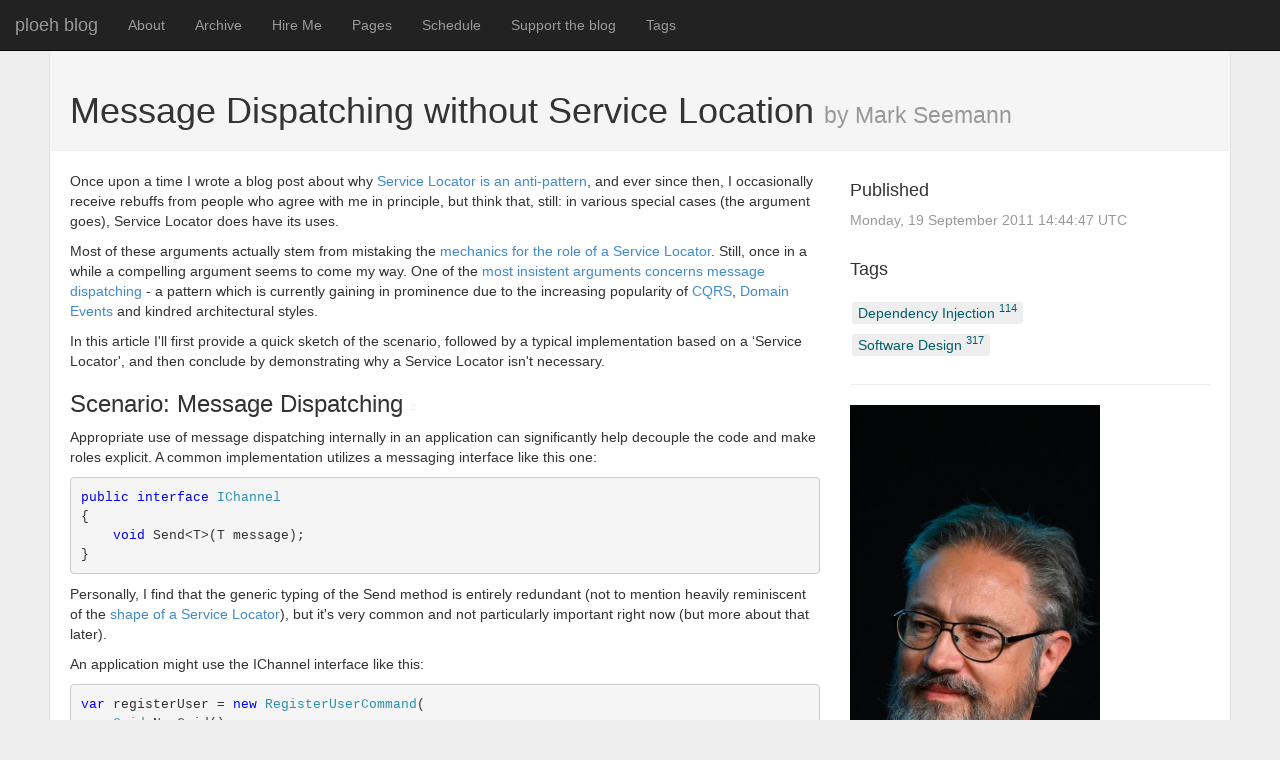

--- FILE ---
content_type: text/html; charset=utf-8
request_url: https://blog.ploeh.dk/2011/09/19/MessageDispatchingwithoutServiceLocation/
body_size: 13787
content:


<!DOCTYPE html>
<html lang="en">
  <head>
    <!-- 1C883B01-52AD-4E01-A9C3-C9BD9263CAE5 -->
    <meta charset="utf-8">
    <title>Message Dispatching without Service Location</title>
    <meta name="description" content="How to do loosely-coupled message dispatching without the Service Locator anti-pattern.">
    <meta name="author" content="Mark Seemann">
    <link rel="canonical" href="https://blog.ploeh.dk/2011/09/19/MessageDispatchingwithoutServiceLocation/">

    <!-- Le HTML5 shim, for IE6-8 support of HTML elements -->
    <!--[if lt IE 9]>
      <script src="http://html5shim.googlecode.com/svn/trunk/html5.js"></script>
    <![endif]-->

    <!-- Le styles -->
    <meta name="viewport" content="width=device-width, initial-scale=1">
    <link href="/assets/themes/ploeh/bootstrap/css/bootstrap.min.css" rel="stylesheet">
    <link href="/assets/themes/ploeh/css/style.css?body=1" rel="stylesheet" type="text/css" media="all">

    <!-- Syndication auto-discovery -->
    <link rel="alternate" type="application/rss+xml" href="/rss.xml" title="RSS feed for ploeh blog">
    <link rel="alternate" type="application/atom+xml" href="/atom.xml" title="ATOM feed for ploeh blog">

    <!-- Google search author information -->
    <link rel="author" href="https://plus.google.com/100509078856689101462" />

    <!-- Le fav and touch icons -->
    <!--For IE 9 and below. ICO is 32x32 pixels is size.-->
    <!--[if IE]><link rel="shortcut icon" href="/assets/themes/ploeh/images/favicons/favicon.ico"/><![endif]-->

    <!-- Touch Icons - iOS and Android 2.1+ 180x180 pixels in size.
         Ignoring iOS shine is intended. -->
    <link rel="apple-touch-icon-precomposed" href="https://blog.ploeh.dk/assets/themes/ploeh/images/favicons/apple-touch-icon-precomposed.png" />

    <!-- Firefox, Chrome, Safari, IE 11+ and Opera. 196x196 pixels in size.-->
    <link rel="icon" href="https://blog.ploeh.dk/assets/themes/ploeh/images/favicons/favicon.png" />

    <script src="//ajax.googleapis.com/ajax/libs/jquery/1.11.1/jquery.min.js"></script>
    <script src="//netdna.bootstrapcdn.com/bootstrap/3.1.1/js/bootstrap.min.js"></script>

    <!-- Twitter card -->
    <meta name="twitter:card" content="summary" />
    <meta name="twitter:site" content="@ploeh" />
    <meta name="twitter:title" content="Message Dispatching without Service Location" />
    <meta name="twitter:description" content="How to do loosely-coupled message dispatching without the Service Locator anti-pattern.">
    <meta name="twitter:image" content="https://blog.ploeh.dk/assets/themes/ploeh/images/favicons/favicon.png" />
    

    <!-- open graph -->
    <meta name="og:url" content="https://blog.ploeh.dk/2011/09/19/MessageDispatchingwithoutServiceLocation/" />
    <meta name="og:title" content="Message Dispatching without Service Location" />
    <meta name="og:description" content="How to do loosely-coupled message dispatching without the Service Locator anti-pattern.">
    <meta name="og:image" content="https://blog.ploeh.dk/assets/themes/ploeh/images/favicons/favicon.png" />
    

    <!-- Global site tag (gtag.js) - Google Analytics -->
    <script async src="https://www.googletagmanager.com/gtag/js?id=G-833CB0M585"></script>
    <script>
      window.dataLayer = window.dataLayer || [];
      function gtag(){dataLayer.push(arguments);}
      gtag('js', new Date());

      gtag('config', 'G-833CB0M585');
    </script>
  </head>

  <body>

    <nav class="navbar navbar-inverse navbar-static-top" role="navigation">
      <div class="container-fluid">
        <!-- Brand and toggle get grouped for better mobile display -->
        <div class="navbar-header">
          <button type="button" class="navbar-toggle" data-toggle="collapse" data-target="#bs-example-navbar-collapse-1">
            <span class="sr-only">Toggle navigation</span>
            <span class="icon-bar"></span>
            <span class="icon-bar"></span>
            <span class="icon-bar"></span>
          </button>
          <a class="navbar-brand" href="/">ploeh blog</a>
        </div>
        <!-- Collect the nav links, forms, and other content for toggling -->
        <div class="collapse navbar-collapse" id="bs-example-navbar-collapse-1">
          <ul class="nav navbar-nav">
            
            
            


  
    
      
    
  
    
      
    
  
    
      
      	
      	<li><a href="/about/">About</a></li>
      	
      
    
  
    
      
      	
      	<li><a href="/archive/">Archive</a></li>
      	
      
    
  
    
  
    
      
    
  
    
      
      	
      	<li><a href="/hire-me/">Hire Me</a></li>
      	
      
    
  
    
  
    
  
    
  
    
  
    
  
    
  
    
  
    
  
    
  
    
  
    
  
    
  
    
  
    
  
    
  
    
  
    
  
    
  
    
  
    
  
    
  
    
  
    
  
    
  
    
  
    
  
    
  
    
  
    
  
    
  
    
  
    
  
    
  
    
  
    
  
    
  
    
  
    
  
    
  
    
  
    
  
    
  
    
  
    
  
    
  
    
  
    
  
    
  
    
  
    
  
    
  
    
  
    
  
    
  
    
  
    
  
    
  
    
  
    
  
    
  
    
  
    
  
    
  
    
  
    
  
    
  
    
  
    
  
    
  
    
  
    
  
    
  
    
  
    
      
    
  
    
      
    
  
    
      
    
  
    
      
    
  
    
      
    
  
    
      
    
  
    
      
    
  
    
      
    
  
    
      
    
  
    
      
    
  
    
      
    
  
    
      
    
  
    
      
    
  
    
      
    
  
    
      
    
  
    
      
    
  
    
      
    
  
    
      
    
  
    
      
    
  
    
      
    
  
    
      
    
  
    
      
    
  
    
      
    
  
    
      
    
  
    
      
    
  
    
      
    
  
    
      
    
  
    
      
    
  
    
      
    
  
    
      
    
  
    
      
    
  
    
      
    
  
    
      
    
  
    
      
    
  
    
      
    
  
    
      
    
  
    
      
    
  
    
      
    
  
    
      
    
  
    
      
    
  
    
      
    
  
    
      
    
  
    
      
    
  
    
      
    
  
    
      
    
  
    
      
    
  
    
      
    
  
    
      
    
  
    
      
    
  
    
      
    
  
    
      
    
  
    
      
    
  
    
      
    
  
    
      
    
  
    
      
    
  
    
      
    
  
    
      
    
  
    
      
    
  
    
      
    
  
    
      
    
  
    
      
    
  
    
      
    
  
    
      
    
  
    
      
    
  
    
      
    
  
    
      
    
  
    
      
    
  
    
      
    
  
    
      
    
  
    
      
    
  
    
      
    
  
    
      
    
  
    
      
    
  
    
      
    
  
    
      
    
  
    
      
    
  
    
      
    
  
    
      
    
  
    
      
    
  
    
      
    
  
    
      
    
  
    
      
    
  
    
      
      	
      	<li><a href="/pages/">Pages</a></li>
      	
      
    
  
    
  
    
  
    
      
    
  
    
      
      	
      	<li><a href="/schedule/">Schedule</a></li>
      	
      
    
  
    
  
    
  
    
      
      	
      	<li><a href="/support/">Support the blog</a></li>
      	
      
    
  
    
      
      	
      	<li><a href="/tags/">Tags</a></li>
      	
      
    
  



          </ul>
        </div><!-- /.navbar-collapse -->
      </div><!-- /.container-fluid -->
    </nav>


    <div class="container">

      <div class="content">
        

<div class="page-header">
  <h1>Message Dispatching without Service Location <small>by Mark Seemann</small></h1>
</div>

<div class="row">
  <div class="col-lg-8 col-md-8">
    


<div id="post">
	<p>
		Once upon a time I wrote a blog post about why <a href="/2010/02/03/ServiceLocatorisanAnti-Pattern">Service Locator is an anti-pattern</a>, and ever since then, I occasionally receive rebuffs from people who agree with me in principle, but think that, still: in various special cases (the argument goes), Service Locator does have its uses.
	</p>
	<p>
		Most of these arguments actually stem from mistaking the <a href="/2011/08/25/ServiceLocatorrolesvs.mechanics">mechanics for the role of a Service Locator</a>. Still, once in a while a compelling argument seems to come my way. One of the <a href="http://smart421.wordpress.com/2011/08/12/to-iservicelocator-or-not/">most insistent arguments concerns message dispatching</a>  -  a pattern which is currently gaining in prominence due to the increasing popularity of <a href="http://abdullin.com/cqrs/">CQRS</a>, <a href="http://www.udidahan.com/2009/06/14/domain-events-salvation/">Domain Events</a> and kindred architectural styles.
	</p>
	<p>
		In this article I'll first provide a quick sketch of the scenario, followed by a typical implementation based on a ‘Service Locator', and then conclude by demonstrating why a Service Locator isn't necessary.
	</p>
	<h3 id="d44fdf738fa24e8f8c986075478955ea">
		Scenario: Message Dispatching <a href="#d44fdf738fa24e8f8c986075478955ea" title="permalink">#</a>
	</h3>
	<p>
		Appropriate use of message dispatching internally in an application can significantly help decouple the code and make roles explicit. A common implementation utilizes a messaging interface like this one:
	</p>
	<p>
		<pre style="margin: 0px"><span style="color: "><font color="#0000ff"><font style="font-size: 10pt">public</font></font></span><font style="font-size: 10pt"> <span style="color: "><font color="#0000ff">interface</font></span> </font><span style="color: "><font style="font-size: 10pt" color="#2b91af">IChannel</font></span>
<font style="font-size: 10pt">{</font>
<font style="font-size: 10pt">&nbsp;&nbsp;&nbsp; <span style="color: "><font color="#0000ff">void</font></span> Send&lt;T&gt;(T message);</font>
<font style="font-size: 10pt">}</font></pre>
	</p>
	<p>
		Personally, I find that the generic typing of the Send method is entirely redundant (not to mention heavily reminiscent of the <a href="/2010/11/01/PatternRecognitionAbstractFactoryorServiceLocator">shape of a Service Locator</a>), but it's very common and not particularly important right now (but more about that later).
	</p>
	<p>
		An application might use the IChannel interface like this:
	</p>
	<p>
		<pre style="margin: 0px"><span style="color: "><font color="#0000ff"><font style="font-size: 10pt">var</font></font></span><font style="font-size: 10pt"> registerUser = <span style="color: "><font color="#0000ff">new</font></span> <span style="color: "><font color="#2b91af">RegisterUserCommand</font></span>(</font>
<font style="font-size: 10pt">&nbsp;&nbsp;&nbsp; <span style="color: "><font color="#2b91af">Guid</font></span>.NewGuid(),</font>
<font style="font-size: 10pt">&nbsp;&nbsp;&nbsp; <span style="color: "><font color="#a31515">"Jane Doe"</font></span>,</font>
<font style="font-size: 10pt">&nbsp;&nbsp;&nbsp; <span style="color: "><font color="#a31515">"password"</font></span>,</font>
<font style="font-size: 10pt">&nbsp;&nbsp;&nbsp; <span style="color: "><font color="#a31515">"jane@ploeh.dk"</font></span>);</font>
<span style="color: "><font color="#0000ff"><font style="font-size: 10pt">this</font></font></span><font style="font-size: 10pt">.channel.Send(registerUser);</font>
<font style="font-size: 10pt">&nbsp;</font>
<span style="color: "><font style="font-size: 10pt" color="#008000">// ...</font></span>
<font style="font-size: 10pt">&nbsp;</font>
<span style="color: "><font color="#0000ff"><font style="font-size: 10pt">var</font></font></span><font style="font-size: 10pt"> changeUserName = <span style="color: "><font color="#0000ff">new</font></span> <span style="color: "><font color="#2b91af">ChangeUserNameCommand</font></span>(</font>
<font style="font-size: 10pt">&nbsp;&nbsp;&nbsp; registerUser.UserId,</font>
<font style="font-size: 10pt">&nbsp;&nbsp;&nbsp; <span style="color: "><font color="#a31515">"Jane Ploeh"</font></span>);</font>
<span style="color: "><font color="#0000ff"><font style="font-size: 10pt">this</font></font></span><font style="font-size: 10pt">.channel.Send(changeUserName);</font>
<font style="font-size: 10pt">&nbsp;</font>
<span style="color: "><font style="font-size: 10pt" color="#008000">// ...</font></span>
<font style="font-size: 10pt">&nbsp;</font>
<span style="color: "><font color="#0000ff"><font style="font-size: 10pt">var</font></font></span><font style="font-size: 10pt"> resetPassword = <span style="color: "><font color="#0000ff">new</font></span> <span style="color: "><font color="#2b91af">ResetPasswordCommand</font></span>(</font>
<font style="font-size: 10pt">&nbsp;&nbsp;&nbsp; registerUser.UserId);</font>
<span style="color: "><font color="#0000ff"><font style="font-size: 10pt">this</font></font></span><font style="font-size: 10pt">.channel.Send(resetPassword);</font></pre>
	</p>
	<p>
		Obviously, in this example, the channel variable is an injected instance of the IChannel interface.
	</p>
	<p>
		On the receiving end, these messages must be dispatched to appropriate consumers, which must all implement this interface:
	</p>
	<p>
		<pre style="margin: 0px"><span style="color: "><font color="#0000ff"><font style="font-size: 10pt">public</font></font></span><font style="font-size: 10pt"> <span style="color: "><font color="#0000ff">interface</font></span> <span style="color: "><font color="#2b91af">IConsumer</font></span>&lt;T&gt;</font>
<font style="font-size: 10pt">{</font>
<font style="font-size: 10pt">&nbsp;&nbsp;&nbsp; <span style="color: "><font color="#0000ff">void</font></span> Consume(T message);</font>
<font style="font-size: 10pt">}</font></pre>
	</p>
	<p>
		Thus, each of the command messages in the example have a corresponding consumer:
	</p>
	<p>
		<pre style="margin: 0px"><span style="color: "><font color="#0000ff"><font style="font-size: 10pt">public</font></font></span><font style="font-size: 10pt"> <span style="color: "><font color="#0000ff">class</font></span> <span style="color: "><font color="#2b91af">RegisterUserConsumer</font></span> : <span style="color: "><font color="#2b91af">IConsumer</font></span>&lt;<span style="color: "><font color="#2b91af">RegisterUserCommand</font></span>&gt;</font>
<span style="color: "><font color="#0000ff"><font style="font-size: 10pt">public</font></font></span><font style="font-size: 10pt"> <span style="color: "><font color="#0000ff">class</font></span> <span style="color: "><font color="#2b91af">ChangeUserNameConsumer</font></span> : <span style="color: "><font color="#2b91af">IConsumer</font></span>&lt;<span style="color: "><font color="#2b91af">ChangeUserNameCommand</font></span>&gt;</font>
<span style="color: "><font color="#0000ff"><font style="font-size: 10pt">public</font></font></span><font style="font-size: 10pt"> <span style="color: "><font color="#0000ff">class</font></span> <span style="color: "><font color="#2b91af">ResetPasswordConsumer</font></span> : <span style="color: "><font color="#2b91af">IConsumer</font></span>&lt;<span style="color: "><font color="#2b91af">ResetPasswordCommand</font></span>&gt;</font></pre>
	</p>
	<p>
		This certainly <em>is</em> a very powerful pattern, so it's often used as an argument to prove that Service Locator is, after all, not an anti-pattern.
	</p>
	<h3 id="d0b4617c83c14670bfa810e4c3ed8ce6">
		Message Dispatching using a DI Container <a href="#d0b4617c83c14670bfa810e4c3ed8ce6" title="permalink">#</a>
	</h3>
	<p>
		In order to implement IChannel it's necessary to match messages to their appropriate consumers. One easy way to do this is by employing a DI Container. Here's an example that uses <a href="http://autofac.org">Autofac</a> to implement IChannel, but any other container would do as well:
	</p>
	<p>
		<pre style="margin: 0px"><span style="color: "><font color="#0000ff"><font style="font-size: 10pt">private</font></font></span><font style="font-size: 10pt"> <span style="color: "><font color="#0000ff">class</font></span> <span style="color: "><font color="#2b91af">AutofacChannel</font></span> : </font><span style="color: "><font style="font-size: 10pt" color="#2b91af">IChannel</font></span>
<font style="font-size: 10pt">{</font>
<font style="font-size: 10pt">&nbsp;&nbsp;&nbsp; <span style="color: "><font color="#0000ff">private</font></span> <span style="color: "><font color="#0000ff">readonly</font></span> <span style="color: "><font color="#2b91af">IComponentContext</font></span> container;</font>
<font style="font-size: 10pt">&nbsp;</font>
<font style="font-size: 10pt">&nbsp;&nbsp;&nbsp; <span style="color: "><font color="#0000ff">public</font></span> AutofacChannel(<span style="color: "><font color="#2b91af">IComponentContext</font></span> container)</font>
<font style="font-size: 10pt">&nbsp;&nbsp;&nbsp; {</font>
<font style="font-size: 10pt">&nbsp;&nbsp;&nbsp;&nbsp;&nbsp;&nbsp;&nbsp; <span style="color: "><font color="#0000ff">if</font></span> (container == <span style="color: "><font color="#0000ff">null</font></span>)</font>
<font style="font-size: 10pt">&nbsp;&nbsp;&nbsp;&nbsp;&nbsp;&nbsp;&nbsp;&nbsp;&nbsp;&nbsp;&nbsp; <span style="color: "><font color="#0000ff">throw</font></span> <span style="color: "><font color="#0000ff">new</font></span> <span style="color: "><font color="#2b91af">ArgumentNullException</font></span>(<span style="color: "><font color="#a31515">"container"</font></span>);</font>
<font style="font-size: 10pt">&nbsp;</font>
<font style="font-size: 10pt">&nbsp;&nbsp;&nbsp;&nbsp;&nbsp;&nbsp;&nbsp; <span style="color: "><font color="#0000ff">this</font></span>.container = container;</font>
<font style="font-size: 10pt">&nbsp;&nbsp;&nbsp; }</font>
<font style="font-size: 10pt">&nbsp;</font>
<font style="font-size: 10pt">&nbsp;&nbsp;&nbsp; <span style="color: "><font color="#0000ff">public</font></span> <span style="color: "><font color="#0000ff">void</font></span> Send&lt;T&gt;(T message)</font>
<font style="font-size: 10pt">&nbsp;&nbsp;&nbsp; {</font>
<font style="font-size: 10pt">&nbsp;&nbsp;&nbsp;&nbsp;&nbsp;&nbsp;&nbsp; <span style="color: "><font color="#0000ff">var</font></span> consumer = <span style="color: "><font color="#0000ff">this</font></span>.container.Resolve&lt;<span style="color: "><font color="#2b91af">IConsumer</font></span>&lt;T&gt;&gt;();</font>
<font style="font-size: 10pt">&nbsp;&nbsp;&nbsp;&nbsp;&nbsp;&nbsp;&nbsp; consumer.Consume(message);</font>
<font style="font-size: 10pt">&nbsp;&nbsp;&nbsp; }</font>
<font style="font-size: 10pt">}</font></pre>
	</p>
	<p>
		This class is an <a href="http://en.wikipedia.org/wiki/Adapter_pattern">Adapter</a> from Autofac's IComponentContext interface to the IChannel interface. At this point I can always see the “Q.E.D.” around the corner: “look! Service Locator isn't an anti-pattern after all! I'd like to see you implement IChannel without a Service Locator.”
	</p>
	<p>
		While I'll do the latter in just a moment, I'd like to dwell on the DI Container-based implementation for a moment.
	</p>
	<ul>
		<li>Is it simple? Yes.</li>
		<li>Is it flexible? Yes, although it has shortcomings.</li>
		<li>Would I use it like this? Perhaps. It depends :)</li>
		<li>Is it the only way to implement IChannel? No  -  see the next section.</li>
		<li>Does it use a Service Locator? No.</li>
	</ul>
	<p>
		While AutofacChannel uses Autofac (a DI Container) to implement the functionality, it's not (necessarily) a Service Locator in action. This was the point I already tried to get across in my <a href="/2011/08/25/ServiceLocatorrolesvs.mechanics">previous post about the subject</a>: just because its mechanics look like Service Locator it doesn't mean that it <em>is</em> one. In my implementation, the AutofacChannel class is a piece of pure infrastructure code. I even made it a private nested class in my <a href="/2011/07/28/CompositionRoot">Composition Root</a> to underscore the point. The container is still not available to the application code, so is never used in the Service Locator <em>role</em>.
	</p>
	<p>
		One of the shortcomings about the above implementations is that it provides no fallback mechanism. What happens if the container can't resolve the matching consumer? Perhaps there isn't a consumer for the message. That's entirely possible because there are no safeguards in place to ensure that there's a consumer for every possibly message.
	</p>
	<p>
		The shape of the Send method enables the client to send any conceivable message type, and the code still compiles even if no consumer exists. That may look like a problem, but is actually an important insight into implementing an alternative IChannel class.
	</p>
	<h3 id="38191c1d7c89498a828142ca511b4274">
		Message Dispatching using weakly typed matching <a href="#38191c1d7c89498a828142ca511b4274" title="permalink">#</a>
	</h3>
	<p>
		Consider the IChannel.Send method once again:
	</p>
	<p>
		<pre style="margin: 0px"><span style="color: "><font color="#0000ff"><font style="font-size: 10pt">void</font></font></span><font style="font-size: 10pt"> Send&lt;T&gt;(T message);</font></pre>
	</p>
	<p>
		Despite its generic signature it's important to realize that this is, in fact, a weakly typed method (at least when used with type inferencing, as in the above example). Equivalently to a bona fide Service Locator, it's possible for a developer to define a new class (Foo) and send it  -  and the code still compiles:
	</p>
	<p>
		<pre style="margin: 0px"><span style="color: "><font color="#0000ff"><font style="font-size: 10pt">this</font></font></span><font style="font-size: 10pt">.channel.Send(<span style="color: "><font color="#0000ff">new</font></span> <span style="color: "><font color="#2b91af">Foo</font></span>());</font></pre>
	</p>
	<p>
		However, at run-time, this will fail because there's no matching consumer. Despite the generic signature of the Send method, it contains no type safety. This insight can be used to implement IChannel without a DI Container.
	</p>
	<blockquote>
		<p>
			Before I go on I should point out that I don't consider the following solution intrinsically superior to using a DI Container. However, readers of <a href="http://amzn.to/12p90MG">my book</a> will know that I consider it a very illuminating exercise to try to implement everything with Poor Man's DI once in a while.
		</p>
		<p>
			Using Poor Man's DI often helps unearth some important design elements of DI because it helps to think about solutions in terms of patterns and principles instead of in terms of technology.
		</p>
		<p>
			However, once I have arrived at an appropriate conclusion while considering Poor Man's DI, I still tend to prefer mapping it back to an implementation that involves a DI Container.
		</p>
		<p>
			Thus, the purpose of this section is first and foremost to outline how message dispatching can be implemented without relying on a Service Locator.
		</p>
	</blockquote>
	<p>
		While this alternative implementation isn't allowed to change any of the existing API, it's a pure implementation detail to encapsulate the insight about the weakly typed nature of IChannel into a similarly weakly typed consumer interface:
	</p>
	<p>
		<pre style="margin: 0px"><span style="color: "><font color="#0000ff"><font style="font-size: 10pt">private</font></font></span><font style="font-size: 10pt"> <span style="color: "><font color="#0000ff">interface</font></span> </font><span style="color: "><font style="font-size: 10pt" color="#2b91af">IConsumer</font></span>
<font style="font-size: 10pt">{</font>
<font style="font-size: 10pt">&nbsp;&nbsp;&nbsp; <span style="color: "><font color="#0000ff">void</font></span> Consume(<span style="color: "><font color="#0000ff">object</font></span> message);</font>
<font style="font-size: 10pt">}</font></pre>
	</p>
	<p>
		Notice that this is a private nested interface of my Poor Man's DI Composition Root  -  it's a pure implementation detail. However, given this private interface, it's now possible to implement IChannel like this:
	</p>
	<p>
		<pre style="margin: 0px"><span style="color: "><font color="#0000ff"><font style="font-size: 10pt">private</font></font></span><font style="font-size: 10pt"> <span style="color: "><font color="#0000ff">class</font></span> <span style="color: "><font color="#2b91af">PoorMansChannel</font></span> : </font><span style="color: "><font style="font-size: 10pt" color="#2b91af">IChannel</font></span>
<font style="font-size: 10pt">{</font>
<font style="font-size: 10pt">&nbsp;&nbsp;&nbsp; <span style="color: "><font color="#0000ff">private</font></span> <span style="color: "><font color="#0000ff">readonly</font></span> <span style="color: "><font color="#2b91af">IEnumerable</font></span>&lt;<span style="color: "><font color="#2b91af">IConsumer</font></span>&gt; consumers;</font>
<font style="font-size: 10pt">&nbsp;</font>
<font style="font-size: 10pt">&nbsp;&nbsp;&nbsp; <span style="color: "><font color="#0000ff">public</font></span> PoorMansChannel(<span style="color: "><font color="#0000ff">params</font></span> <span style="color: "><font color="#2b91af">IConsumer</font></span>[] consumers)</font>
<font style="font-size: 10pt">&nbsp;&nbsp;&nbsp; {</font>
<font style="font-size: 10pt">&nbsp;&nbsp;&nbsp;&nbsp;&nbsp;&nbsp;&nbsp; <span style="color: "><font color="#0000ff">this</font></span>.consumers = consumers;</font>
<font style="font-size: 10pt">&nbsp;&nbsp;&nbsp; }</font>
<font style="font-size: 10pt">&nbsp;</font>
<font style="font-size: 10pt">&nbsp;&nbsp;&nbsp; <span style="color: "><font color="#0000ff">public</font></span> <span style="color: "><font color="#0000ff">void</font></span> Send&lt;T&gt;(T message)</font>
<font style="font-size: 10pt">&nbsp;&nbsp;&nbsp; {</font>
<font style="font-size: 10pt">&nbsp;&nbsp;&nbsp;&nbsp;&nbsp;&nbsp;&nbsp; <span style="color: "><font color="#0000ff">foreach</font></span> (<span style="color: "><font color="#0000ff">var</font></span> c <span style="color: "><font color="#0000ff">in</font></span> <span style="color: "><font color="#0000ff">this</font></span>.consumers)</font>
<font style="font-size: 10pt">&nbsp;&nbsp;&nbsp;&nbsp;&nbsp;&nbsp;&nbsp;&nbsp;&nbsp;&nbsp;&nbsp; c.Consume(message);</font>
<font style="font-size: 10pt">&nbsp;&nbsp;&nbsp; }</font>
<font style="font-size: 10pt">}</font></pre>
	</p>
	<p>
		Notice that this is another private nested type that belongs to the Composition Root. It loops though all injected consumers, so it's up to each consumer to decide whether or not to do anything about the message.
	</p>
	<p>
		A final private nested class bridges the generically typed world with the weakly typed world:
	</p>
	<p>
		<pre style="margin: 0px"><span style="color: "><font color="#0000ff"><font style="font-size: 10pt">private</font></font></span><font style="font-size: 10pt"> <span style="color: "><font color="#0000ff">class</font></span> <span style="color: "><font color="#2b91af">Consumer</font></span>&lt;T&gt; : </font><span style="color: "><font style="font-size: 10pt" color="#2b91af">IConsumer</font></span>
<font style="font-size: 10pt">{</font>
<font style="font-size: 10pt">&nbsp;&nbsp;&nbsp; <span style="color: "><font color="#0000ff">private</font></span> <span style="color: "><font color="#0000ff">readonly</font></span> <span style="color: "><font color="#2b91af">IConsumer</font></span>&lt;T&gt; consumer;</font>
<font style="font-size: 10pt">&nbsp;</font>
<font style="font-size: 10pt">&nbsp;&nbsp;&nbsp; <span style="color: "><font color="#0000ff">public</font></span> Consumer(<span style="color: "><font color="#2b91af">IConsumer</font></span>&lt;T&gt; consumer)</font>
<font style="font-size: 10pt">&nbsp;&nbsp;&nbsp; {</font>
<font style="font-size: 10pt">&nbsp;&nbsp;&nbsp;&nbsp;&nbsp;&nbsp;&nbsp; <span style="color: "><font color="#0000ff">this</font></span>.consumer = consumer;</font>
<font style="font-size: 10pt">&nbsp;&nbsp;&nbsp; }</font>
<font style="font-size: 10pt">&nbsp;</font>
<font style="font-size: 10pt">&nbsp;&nbsp;&nbsp; <span style="color: "><font color="#0000ff">public</font></span> <span style="color: "><font color="#0000ff">void</font></span> Consume(<span style="color: "><font color="#0000ff">object</font></span> message)</font>
<font style="font-size: 10pt">&nbsp;&nbsp;&nbsp; {</font>
<font style="font-size: 10pt">&nbsp;&nbsp;&nbsp;&nbsp;&nbsp;&nbsp;&nbsp; <span style="color: "><font color="#0000ff">if</font></span> (message <span style="color: "><font color="#0000ff">is</font></span> T)</font>
<font style="font-size: 10pt">&nbsp;&nbsp;&nbsp;&nbsp;&nbsp;&nbsp;&nbsp;&nbsp;&nbsp;&nbsp;&nbsp; <span style="color: "><font color="#0000ff">this</font></span>.consumer.Consume((T)message);</font>
<font style="font-size: 10pt">&nbsp;&nbsp;&nbsp; }</font>
<font style="font-size: 10pt">}</font></pre>
	</p>
	<p>
		This generic class is another Adapter  -  this time adapting the generic IConsumer&lt;T&gt; interface to the weakly typed (private) IConsumer interface. Notice that it only delegates the message to the adapted consumer if the type of the message matches the consumer.
	</p>
	<p>
		Each implementer of IConsumer&lt;T&gt; can be wrapped in the (private) Consumer&lt;T&gt; class and injected into the PoorMansChannel class:
	</p>
	<p>
		<pre style="margin: 0px"><span style="color: "><font color="#0000ff"><font style="font-size: 10pt">var</font></font></span><font style="font-size: 10pt"> channel = <span style="color: "><font color="#0000ff">new</font></span> <span style="color: "><font color="#2b91af">PoorMansChannel</font></span>(</font>
<font style="font-size: 10pt">&nbsp;&nbsp;&nbsp; <span style="color: "><font color="#0000ff">new</font></span> <span style="color: "><font color="#2b91af">Consumer</font></span>&lt;<span style="color: "><font color="#2b91af">ChangeUserNameCommand</font></span>&gt;(</font>
<font style="font-size: 10pt">&nbsp;&nbsp;&nbsp;&nbsp;&nbsp;&nbsp;&nbsp; <span style="color: "><font color="#0000ff">new</font></span> <span style="color: "><font color="#2b91af">ChangeUserNameConsumer</font></span>(store)),</font>
<font style="font-size: 10pt">&nbsp;&nbsp;&nbsp; <span style="color: "><font color="#0000ff">new</font></span> <span style="color: "><font color="#2b91af">Consumer</font></span>&lt;<span style="color: "><font color="#2b91af">RegisterUserCommand</font></span>&gt;(</font>
<font style="font-size: 10pt">&nbsp;&nbsp;&nbsp;&nbsp;&nbsp;&nbsp;&nbsp; <span style="color: "><font color="#0000ff">new</font></span> <span style="color: "><font color="#2b91af">RegisterUserConsumer</font></span>(store)),</font>
<font style="font-size: 10pt">&nbsp;&nbsp;&nbsp; <span style="color: "><font color="#0000ff">new</font></span> <span style="color: "><font color="#2b91af">Consumer</font></span>&lt;<span style="color: "><font color="#2b91af">ResetPasswordCommand</font></span>&gt;(</font>
<font style="font-size: 10pt">&nbsp;&nbsp;&nbsp;&nbsp;&nbsp;&nbsp;&nbsp; <span style="color: "><font color="#0000ff">new</font></span> <span style="color: "><font color="#2b91af">ResetPasswordConsumer</font></span>(store)));</font></pre>
	</p>
	<p>
		So there you have it: type-based message dispatching without a DI Container in sight. However, it would be easy to use convention-based configuration to scan an assembly and register all IConsumer&lt;T&gt; implementations and wrap them in Consumer&lt;T&gt; instances and use this list to compose a PoorMansChannel instance. However, I will leave this as an exercise to the reader (or a later blog post).
	</p>
	<h3 id="668c6127b4c24bd2a6bbb7120b4ab84d">
		My claim still stands <a href="#668c6127b4c24bd2a6bbb7120b4ab84d" title="permalink">#</a>
	</h3>
	<p>
		In conclusion, I find that I can still defend my original claim: <a href="/2010/02/03/ServiceLocatorisanAnti-Pattern">Service Locator is an anti-pattern</a>.
	</p>
	<p>
		That claim, by the way, is <a href="http://en.wikipedia.org/wiki/Falsifiability">falsifiable</a>, so I do appreciate that people take it seriously enough by attempting to disprove it. However, until now, I've yet to be presented with a scenario where I couldn't come up with a better solution that didn't involve a Service Locator.
	</p>
	<p>
		Keep in mind that a Service Locator is defined by the role it plays  -  not the shape of the API.
	</p>
</div>
	
<div id="comments">
<hr>
<h2 id="comments-header">
	Comments
</h2>
	<div class="comment" id="2f78b02498f5477db8b655a6ba22b7d5">
	<div class="comment-author">SO User <a href="#2f78b02498f5477db8b655a6ba22b7d5">#</a></div>
	<div class="comment-content">I'm not clear on how you would send a command (or inject IChannel) from another class if AutofacChannel is private to your Composition Root.</div>
	<div class="comment-date">2011-09-19 19:37 UTC</div>
</div>
<div class="comment" id="43a6faa1888a4dd080aa76758713fe89">
	<div class="comment-author"><a href="/">Mark Seemann</a> <a href="#43a6faa1888a4dd080aa76758713fe89">#</a></div>
	<div class="comment-content">AutofacChannel (and PoorMansChannel) is a private class that implements a public interface (IChannel). Since IChannel is a public interface, it can be consumed by any class that needs it.</div>
	<div class="comment-date">2011-09-19 19:46 UTC</div>
</div>
<div class="comment" id="fc1b9e773d064952b7ae470301dba51b">
	<div class="comment-author">Bob walsh <a href="#fc1b9e773d064952b7ae470301dba51b">#</a></div>
	<div class="comment-content">Hi Mark,<br>
<br>
I'm helping a .NET vendor improve their blog by finding respected developers who will contribute guest posts. Each post will include your byline, URL, book link (with your Amazon affiliate link) and a small honorarium. It can either be a new post or one of your popular older posts.<br>
Being an author myself, I know that getting in front of new audiences boosts sales, generates consulting opportunities and in this case, a little cash. Would you be interested? If so, let me know and I'll set you up.<br>
<br>
Cheers,<br>
<br>
Bob Walsh </div>
	<div class="comment-date">2011-09-19 20:03 UTC</div>
</div>
<div class="comment" id="04b0354b94a7432481ba8eb08a946ab2">
	<div class="comment-author"><a href="/">Mark Seemann</a> <a href="#04b0354b94a7432481ba8eb08a946ab2">#</a></div>
	<div class="comment-content">Thanks for contacting me about this. Yes, I'd like to discuss this further, but I think we should take this via e-mail so as to not tire all my other readers :) You can email me at mark(guess which sign goes here)seemann.ms.</div>
	<div class="comment-date">2011-09-19 20:10 UTC</div>
</div>
<div class="comment" id="a258b5b1bde34ea0b83c64963bdc91c9">
	<div class="comment-author">Phil Sandler <a href="#a258b5b1bde34ea0b83c64963bdc91c9">#</a></div>
	<div class="comment-content">Hey Mark,<br>
<br>
Looking forward to getting your book later this month.<br>
<br>
I think it comes down to the definition of Service Locator.  I'm not sure that the AutofacChannel  example is much different than a common example I come up against, which is a ViewModel factory that more or less wraps a call to the container, and then gets injected as a IViewModelFactory into classes that need to create VMs.  I don't feel that this is &quot;wrong,&quot; as I only allow this kind of thing in cases where more explicit injection is significantly more painful.  However I do still think of it as Service Location, and it does violate the Three Calls Pattern.  As long as I limit the number of places this is allowed and everyone is aware of them, I see little risk in doing it this way.  Some might argue it's a slippery slope . . .</div>
	<div class="comment-date">2011-09-19 20:39 UTC</div>
</div>
<div class="comment" id="c1667cd7915b42eabbb55a4c59dec25f">
	<div class="comment-author">Phil Sandler <a href="#c1667cd7915b42eabbb55a4c59dec25f">#</a></div>
	<div class="comment-content">Off-topic question: in the Domain Events post you linked (Udi's), he uses a static Dispatcher for events, which gets called directly from the AR.  In the comments, you talk about favoring having the Dispatcher injected into the AR.<br>
<br>
Whether it is a static dependency or an injected instance, it seems unnatural to me to call a service directly from a domain object.  I think I've seen you say the same thing, but I'm not sure in what context.<br>
<br>
Anyway, was wondering if you had any additional thoughts on the subject.  I've been struggling with it for a while, and have settled (temporarily) on firing events outside of the domain object (i.e. call the domain.Method, then fire the event from the command handler).<br>
</div>
	<div class="comment-date">2011-09-19 20:48 UTC</div>
</div>
<div class="comment" id="79e5758f193d43eba2ca18c5c2420591">
	<div class="comment-author"><a href="/">Mark Seemann</a> <a href="#79e5758f193d43eba2ca18c5c2420591">#</a></div>
	<div class="comment-content">Phil<br>
<br>
Thanks for writing.<br>
<br>
It's my experience that in MVVM one definitely needs some kind of factory to create ViewModels. However, there's no reason to define it as a Service Locator. A normal (generic) Abstract Factory is preferable, and achieves the same thing.<br>
<br>
Regarding the question about whether or not to raise Domain Events from within Entities: it bothered me for a while until I realized that when you move towards CQRS and Event Sourcing, Commands and Events become first-class citizens and this problem tends to go away because you can keep the logic about which commands raises which events decoupled from the Entities. In this architectural style, Entities are immutable, so nothing ever changes <em>within</em> them.<br>
<br>
In CQRS we have consumers that consume Commands and Events, and typically we have a single consumer which is responsible for receiving a Command and (upon validation) convert it to an Event. Such a consumer is a Service which can easily hold other Services, such as a channel upon which Events can be published.</div>
	<div class="comment-date">2011-09-20 07:48 UTC</div>
</div>
<div class="comment" id="762b68a9556b4b3cb1567d1451bf4e0e">
	<div class="comment-author">Martin <a href="#762b68a9556b4b3cb1567d1451bf4e0e">#</a></div>
	<div class="comment-content">Hi Mark, just an off-topic comment: code samples in your posts are almost unreadable in google reader. Somehow there are lots of empty lines and indenting is wrong. Don't know if there is anything you can do about it?<br>
Thanks.</div>
	<div class="comment-date">2011-09-20 14:41 UTC</div>
</div>
<div class="comment" id="69b824a751d24b399fdd116ef7327f8e">
	<div class="comment-author"><a href="/">Mark Seemann</a> <a href="#69b824a751d24b399fdd116ef7327f8e">#</a></div>
	<div class="comment-content">Martin<br>
<br>
I had that problem previously, but I thought I fixed it months ago. From where I'm sitting, the code looks OK both in Google Reader on the Web, Google Reader on Android as well as FeedDemon. Can you share exactly where and how it looks unreadable?</div>
	<div class="comment-date">2011-09-21 06:23 UTC</div>
</div>
<div class="comment" id="f348dbd8f2994a80bfe9f93e67b73dd0">
	<div class="comment-author">Martin <a href="#f348dbd8f2994a80bfe9f93e67b73dd0">#</a></div>
	<div class="comment-content">Hi Mark, I don't know if my previous post got lost or not. So again, here's a picture of how code snippets look like when I read them via google reader (in FF7, IE9, Chrome15):<br>
<br>
http://imgur.com/LvCfJ<br>
<br>
Thanks.</div>
	<div class="comment-date">2011-09-25 15:06 UTC</div>
</div>
<div class="comment" id="52de65b2de8845dd9a95c595e2e7b24d">
	<div class="comment-author"><a href="/">Mark Seemann</a> <a href="#52de65b2de8845dd9a95c595e2e7b24d">#</a></div>
	<div class="comment-content">Martin, I agree that the screen shot looks strange, but across multiple machines and browsers I've been unable to reproduce it, so it's quite difficult for me to troubleshoot. Do you have any idea what might cause this problem?</div>
	<div class="comment-date">2011-09-26 10:48 UTC</div>
</div>
<div class="comment" id="7211a7c9c11a4bea875628a449136291">
	<div class="comment-author">Martin <a href="#7211a7c9c11a4bea875628a449136291">#</a></div>
	<div class="comment-content">Update: I found the reason for the problem: it seems I was subscribed to the Atom feed (/SyndicationService.asmx/GetAtom). After unsubscribing and resubscribing to the Rss feed (/SyndicationService.asmx/GetRss), the code snippets look OK.<br>
<br>
Thanks.</div>
	<div class="comment-date">2011-09-26 13:15 UTC</div>
</div>
<div class="comment" id="d6f495ae8e5048f9a69716a71840ded0">
	<div class="comment-author"><a href="/">Mark Seemann</a> <a href="#d6f495ae8e5048f9a69716a71840ded0">#</a></div>
	<div class="comment-content">Good :) Thanks for the update.</div>
	<div class="comment-date">2011-09-26 14:20 UTC</div>
</div>
<div class="comment" id="9f7477459f0c4908be63689b2d754235">
	<div class="comment-author"><a href="http://stackoverflow.com/users/572644/daniel-hilgarth">Daniel Hilgarth</a> <a href="#9f7477459f0c4908be63689b2d754235">#</a></div>
	<div class="comment-content">Hi Mark, Daniel again - sorry about not responding to your latest mails on the AutoNSubstitute fork - it's not dead on my side, I am just buried in work currently... I hope I can continue working on it in the next weeks.<br>
Why I am posting:<br>
I am currently designing the architecture of a new application and I want to design my domain models persistent ignorant but still use them directly in the NHibernate mapping to benefit from lazy loading and to not have near identical entity objects. One part of a PI domain model is that the models might rely on services to do their work which get injected using constructor injection. Now, NHibernate needs a default constructor by default but that can be changed (see: http://fabiomaulo.blogspot.com/2008/11/entities-behavior-injection.html). In the middle of this post there is a class implementation called ReflectionOptimizer that is responsible for creating the entities. It uses an injected container to receive an instance of the requested entity type or falls back to the default implementation of NHibernate if that type is unknown to the container.<br>
Do you think this is using the container in a service locator role?<br>
I think not, because a Poor Man's DI implementation of this class would get a list of factories, one for each supported entity and all of this is pure infrastructure.<br>
The biggest benefit of changing the implementation in a way that it receives factories is that it fails fast: I am constructing all factories along with their dependencies in the composition root.<br>
<br>
<br>
What is your view on this matter?</div>
	<div class="comment-date">2011-10-09 10:14 UTC</div>
</div>
<div class="comment" id="4765dbc2246f4df393b8fbf8844eefcb">
	<div class="comment-author"><a href="/">Mark Seemann</a> <a href="#4765dbc2246f4df393b8fbf8844eefcb">#</a></div>
	<div class="comment-content">Daniel, I think you reached the correct conclusion already. As you say, you could always create a Poor Man's implementation of that factory.<br>
<br>
It'd be particularly clean if you could inject an Abstract Factory into your NHibernate infrastructure and keep the container itself isolated to the Composition Root. In any case I agree that this sounds like pure infrastructure code, so it doesn't sound like Service Location.<br>
<br>
However, I'd <a href="http://stackoverflow.com/questions/4835046/why-not-use-an-ioc-container-to-resolve-dependencies-for-entities-business-object/4836790#4836790">think twice about injecting Services into Entities</a> - see also <a href="http://misko.hevery.com/2008/09/30/to-new-or-not-to-new/">this post</a> from <a href="http://misko.hevery.com">Miško Hevery</a>.</div>
	<div class="comment-date">2011-10-11 16:12 UTC</div>
</div>
<div class="comment" id="ac86c7ec3d394ec897ce81fc2b822e42">
	<div class="comment-author">Simple <a href="#ac86c7ec3d394ec897ce81fc2b822e42">#</a></div>
	<div class="comment-content">My questions are about Service Bus - I havent found any other place in your blog to ask it =)<br>
<br>
If Message Bus is used - how is about Layers? Should it be some kind of &quot;Superlayer&quot; (visible for all other layers?)<br>
<br>
How do you think - in which situation should Message Bus be involved? <br>
<br>
Should it better be implemented or is there some good products? (C#, not commerce licence)</div>
	<div class="comment-date">2012-05-04 08:29 UTC</div>
</div>
<div class="comment" id="e06b00080ed34e6c98966c52c12d9095">
	<div class="comment-author"><a href="/">Mark Seemann</a> <a href="#e06b00080ed34e6c98966c52c12d9095">#</a></div>
	<div class="comment-content">The way we tend to think about messaging-based applications today (e.g. with CQRS, or Udi Dahan-style SOA), messages are only related to the domain models. Thus, any messaging gateway (like an IBus interface or similar) is only required by the domain model.<br>
<br>
It's not too hard to implement a message bus on top of a queue system, but it might be worth taking a look at NServiceBus or Rebus.</div>
	<div class="comment-date">2012-05-04 08:46 UTC</div>
</div>
<div class="comment" id="a1be1df8bf8c4e0cbe3b26e066cc8ca1">
	<div class="comment-author"><a href="http://www.kenneth-truyers.net">Kenneth Truyers</a> <a href="#a1be1df8bf8c4e0cbe3b26e066cc8ca1">#</a></div>
	<div class="comment-content">Hi Mark, sorry about a very late question on this 2 year old post.<br>
I have implemented this pattern before and everything is well when the return type is void.<br>
So, for dispatching messages, this is a really usefull and flexible pattern<br><br>
However, I was looking into implementing the same thing for a query dispatcher. The structure is similar, with the difference that your messages are queries and that the consumer actually returns a result.<br>
I do have a working implementation but I cannot get type inference to work on my query dispatcher. That means that every time I call the query dispatcher I need to specify the return type and the query type<br>
This may seem a bit abstract, but you can check out it this question on StackoverFlow: <a href="http://stackoverflow.com/questions/21958086/type-inference-with-interfaces-and-generic-constraints">type inference with interfaces and generic constraints</a>.<br>
I'm aware that the way I'm doing it there is not possible with c#, but I was wondering if you'd see a pattern that would allow me to do that.<br>
What is your view on this matter?<br>
Many thanks!
</div>
<div class="comment-date">2014-02-23 04:41 UTC</div>
</div>

<div class="comment" id="010b29b554b444ec8340896567970aa8">
	<div class="comment-author"><a href="/">Mark Seemann</a> <a href="#010b29b554b444ec8340896567970aa8">#</a></div>
	<div class="comment-content">
		<p>
			Kenneth, thank you for writing. Your question reminded my of my <a href="/2013/01/07/RoleHints">series about Role Hints</a>, particularly <a href="/2013/01/09/MetadataRoleHint">Metadata</a>, <a href="/2013/01/10/RoleInterfaceRoleHint">Role Interface</a>, and <a href="/2013/01/11/PartialTypeNameRoleHint">Partial Type Name</a> Role Hints. The examples in those posts aren't generically typed, but I wonder if you might still find those patterns useful?
		</p>
	</div>
	<div class="comment-date">2014-02-23 08:11 UTC</div>
</div>

<div class="comment" id="dad603faf7ab4ed4ab78aae1e84fa46b">
	<div class="comment-author"><a href="http://www.martijnburgers.net/">Martijn Burgers</a> <a href="#dad603faf7ab4ed4ab78aae1e84fa46b">#</a></div>
	<div class="comment-content">
		<p>Hi Mark,<br>
		I am also using this pattern as an in-process mediator for commands, queries and events. My mediator (channel in your case) now uses a dependency resolver, which is a pure wrapper around a DI container and only contains resolve methods.
		</p>
		<p>
		I am now trying to refactor the dependency resolver away by creating separate factories for the command, query and event handlers (in your example this are the consumers). In my current code and also in yours and dozens of other implementations on the net don’t deal with releasing the handlers. My question is should this be a responsibility of the mediator (channel)? I think so because the mediator is the only place that knows about the existence of the handler. The problem I have with my answer is that the release of the handler is always called after a dispatch (send) even though the handler could be used again for sending another command of the same type during the same request (HTTP request for example). This implies that the handler’s lifetime is per HTTP request.
		</p>
		<p>
		Maybe I am thinking in the wrong direction but I would like to hear your opinion about the releasing handler’s problem.<br>
		Many thanks in advance,<br>
		Martijn Burgers
		</p>
	</div>
	<div class="comment-date">2014-07-12 08:50 UTC</div>
</div>

<div class="comment" id="571afec8e13b4f2899ea5cc4e46fa2bf">
  <div class="comment-author"><a href="/">Mark Seemann</a> <a href="#571afec8e13b4f2899ea5cc4e46fa2bf">#</a></div>
  <div class="comment-content">
    <p>
      Martijn, thank you for writing. The golden rule for decommissioning is that the object responsible for composing the object graph should also be responsible for releasing it. That's what some DI Containers (Castle Windsor, Autofac, MEF) do - typically using a Release method. The reason for that is that only the Composer knows if there are any nodes in the object graph that should be disposed of, so only the Composer can properly decommission an object graph.
    </p>
    <p>
      You can also implement that Resolve/Release pattern using <a href="/2014/06/10/pure-di">Pure DI</a>. If you're writing a framework, <a href="/2014/05/19/di-friendly-framework">you may need to define an Abstract Factory with an associated Release method</a>, but otherwise, you can just release the graph when you're done with it.
    </p>
    <p>
      In the present article, you're correct that I haven't addressed the lifetime management aspect. The Composer here is the last code snippet that composes the PoorMansChannel object. As shown here, the entire object graph has the same lifetime as the PoorMansChannel object, but I don't describe whether or not it's a Singleton, Per Graph, Transient, or something else. However, the code that creates the PoorMansChannel object should also be the code that releases it, if that's required.
    </p>
    <p>
      In <a href="http://amzn.to/12p90MG">my book</a>'s chapter 8, I cover decommissioning in much more details, although I don't cover this particular example. I hope this answer helps; otherwise, please write again.
    </p>
  </div>
  <div class="comment-date">2014-07-12 14:35 UTC</div>
</div>
</div>

    <hr>
    <div>
      <ul class="pagination hidden-print">
      
        <li class="prev"><a href="/2011/09/06/AutoFixturegoesContinuousDeliverywithSemanticVersioning/" title="AutoFixture goes Continuous Delivery with Semantic Versioning">&larr; Previous</a></li>
      
        <li><a href="/archive">Archive</a></li>
      
        <li class="next"><a href="/2011/09/23/Weakly-typedversusStrongly-typedMessageChannels/" title="Weakly-typed versus Strongly-typed Message Channels">Next &rarr;</a></li>
      
      </ul>
    </div>
    <hr>
    


  <div class="hidden-print">
    <h3>Wish to comment?</h3>
    <div>You can add a comment to this post by <a href="https://github.com/ploeh/ploeh.github.com#readme">sending me a pull request</a>. Alternatively, you can discuss this post on Twitter or somewhere else with a permalink. Ping me with the link, and I may respond.</div>
</div>



  </div>
  
  <div class="col-lg-4 col-md-4 hidden-print">
    <h4>Published</h4>
    <div class="date"><span>Monday, 19 September 2011 14:44:47 UTC</span></div>

  
    <h4>Tags</h4>
    <ul class="tag_box">
    
    


  
     
    	<li><a href="/tags#Dependency Injection-ref">Dependency Injection <span>114</span></a></li>
     
    	<li><a href="/tags#Software Design-ref">Software Design <span>317</span></a></li>
    
  



    </ul>
    
  <hr>
  <div class="sidebar-item">
	<img src="/assets/themes/ploeh/images/Portrait22.jpg" alt="Photo of Mark Seemann, taken November 14 2024 by Nicu Cherciu" title="Mark Seemann" width="250" />
</div>
<div class="sidebar-item">
	<a href="https://blog.ploeh.dk/support">Support the blog</a>
</div>
<div class="sidebar-item">
	<a href="/code-that-fits-in-your-head">Buy my book <em>Code That Fits in Your Head</em></a>
</div>
<div class="sidebar-item">
	<a href="/dippp">Buy my book about <em>Dependency Injection</em></a>
</div>
<div class="sidebar-item">
	<a href="https://blog.ploeh.dk/pluralsight-courses">Watch my Pluralsight courses</a>
</div>
<div class="sidebar-item">
	<a href="https://cleancoders.com/videos/humane-code-real">Watch my Clean Coders videos</a>
</div>
<div class="sidebar-item">
	<a href="/schedule">Public speaking schedule</a>
</div>

<div>
  <br>
  <em>"Our team wholeheartedly endorses Mark. His expert service provides tremendous value."</em>
  <br>
  <a href="/hire-me">Hire me!</a>
</div>
  </div>
  <div class="date visible-print">Published: <span>Monday, 19 September 2011 14:44:47 UTC</span></div>
</div>


      </div>

      <footer>
        <p>&copy; Mark Seemann  2011 
            <span class="hidden-print">with help from <a href="https://jekyll-bootstrap-3.github.io/" target="_blank" title="The Definitive Jekyll Blogging Framework">Jekyll Bootstrap</a>
          and <a href="http://twitter.github.com/bootstrap/" target="_blank">Twitter Bootstrap</a></span>
        </p>
      </footer>

    </div> <!-- /container -->

    




  <script type="text/javascript">
  var _gaq = _gaq || [];
  _gaq.push(['_setAccount', 'UA-9010689-1']);
  _gaq.push(['_trackPageview']);

  (function() {
    var ga = document.createElement('script'); ga.type = 'text/javascript'; ga.async = true;
    ga.src = ('https:' == document.location.protocol ? 'https://ssl' : 'http://www') + '.google-analytics.com/ga.js';
    var s = document.getElementsByTagName('script')[0]; s.parentNode.insertBefore(ga, s);
  })();
</script>




  </body>
</html>

